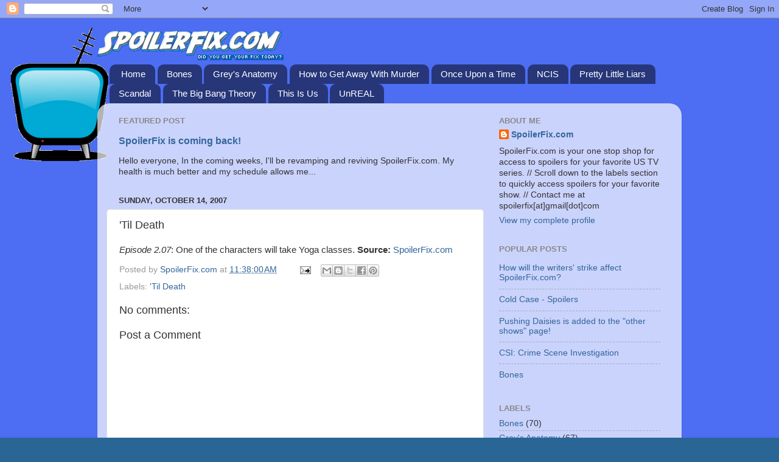

--- FILE ---
content_type: text/html; charset=utf-8
request_url: https://www.google.com/recaptcha/api2/aframe
body_size: 266
content:
<!DOCTYPE HTML><html><head><meta http-equiv="content-type" content="text/html; charset=UTF-8"></head><body><script nonce="r5UV-aggKCyS-M-VD76Ifg">/** Anti-fraud and anti-abuse applications only. See google.com/recaptcha */ try{var clients={'sodar':'https://pagead2.googlesyndication.com/pagead/sodar?'};window.addEventListener("message",function(a){try{if(a.source===window.parent){var b=JSON.parse(a.data);var c=clients[b['id']];if(c){var d=document.createElement('img');d.src=c+b['params']+'&rc='+(localStorage.getItem("rc::a")?sessionStorage.getItem("rc::b"):"");window.document.body.appendChild(d);sessionStorage.setItem("rc::e",parseInt(sessionStorage.getItem("rc::e")||0)+1);localStorage.setItem("rc::h",'1768763651210');}}}catch(b){}});window.parent.postMessage("_grecaptcha_ready", "*");}catch(b){}</script></body></html>